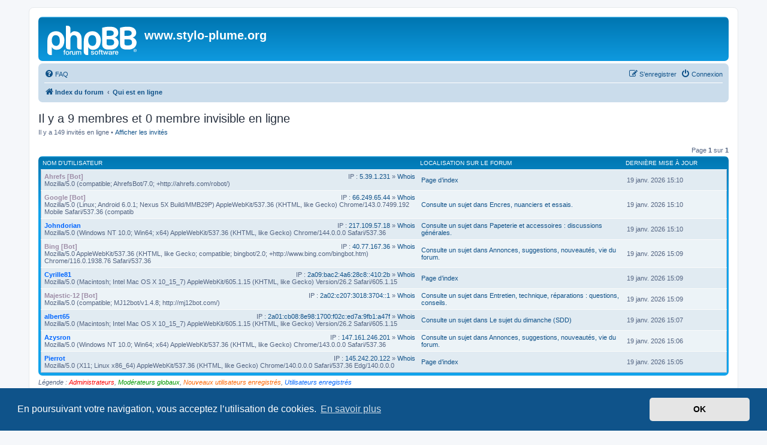

--- FILE ---
content_type: text/html; charset=UTF-8
request_url: https://stylo-plume.org/viewonline.php?sid=a05dba0e8371db60ce7416192121fbfb
body_size: 4780
content:
<!DOCTYPE html>
<html dir="ltr" lang="fr">
<head>
<meta charset="utf-8" />
<meta http-equiv="X-UA-Compatible" content="IE=edge">
<meta name="viewport" content="width=device-width, initial-scale=1" />
<meta http-equiv="refresh" content="60; url=https://stylo-plume.org/viewonline.php?sg=0&amp;sk=b&amp;sd=d&amp;start=0&amp;sid=f917ab5f02794ae5550f7507bb227fee" />
<title>www.stylo-plume.org - Qui est en ligne</title>



<!--
	phpBB style name: prosilver
	Based on style:   prosilver (this is the default phpBB3 style)
	Original author:  Tom Beddard ( http://www.subBlue.com/ )
	Modified by:
-->

<link href="./assets/css/font-awesome.min.css?assets_version=14" rel="stylesheet">
<link href="./styles/prosilver/theme/stylesheet.css?assets_version=14" rel="stylesheet">
<link href="./styles/prosilver/theme/fr/stylesheet.css?assets_version=14" rel="stylesheet">



	<link href="./assets/cookieconsent/cookieconsent.min.css?assets_version=14" rel="stylesheet">

<!--[if lte IE 9]>
	<link href="./styles/prosilver/theme/tweaks.css?assets_version=14" rel="stylesheet">
<![endif]-->





</head>
<body id="phpbb" class="nojs notouch section-viewonline ltr ">


<div id="wrap" class="wrap">
	<a id="top" class="top-anchor" accesskey="t"></a>
	<div id="page-header">
		<div class="headerbar" role="banner">
					<div class="inner">

			<div id="site-description" class="site-description">
		<a id="logo" class="logo" href="./index.php?sid=f917ab5f02794ae5550f7507bb227fee" title="Index du forum">
					<span class="site_logo"></span>
				</a>
				<h1>www.stylo-plume.org</h1>
				<p></p>
				<p class="skiplink"><a href="#start_here">Vers le contenu</a></p>
			</div>

									
			</div>
					</div>
				<div class="navbar" role="navigation">
	<div class="inner">

	<ul id="nav-main" class="nav-main linklist" role="menubar">

		<li id="quick-links" class="quick-links dropdown-container responsive-menu hidden" data-skip-responsive="true">
			<a href="#" class="dropdown-trigger">
				<i class="icon fa-bars fa-fw" aria-hidden="true"></i><span>Accès rapide</span>
			</a>
			<div class="dropdown">
				<div class="pointer"><div class="pointer-inner"></div></div>
				<ul class="dropdown-contents" role="menu">
					
					
										<li class="separator"></li>

									</ul>
			</div>
		</li>

				<li data-skip-responsive="true">
			<a href="/app.php/help/faq?sid=f917ab5f02794ae5550f7507bb227fee" rel="help" title="Foire aux questions (Questions posées fréquemment)" role="menuitem">
				<i class="icon fa-question-circle fa-fw" aria-hidden="true"></i><span>FAQ</span>
			</a>
		</li>
						
			<li class="rightside"  data-skip-responsive="true">
			<a href="./ucp.php?mode=login&amp;redirect=viewonline.php&amp;sid=f917ab5f02794ae5550f7507bb227fee" title="Connexion" accesskey="x" role="menuitem">
				<i class="icon fa-power-off fa-fw" aria-hidden="true"></i><span>Connexion</span>
			</a>
		</li>
					<li class="rightside" data-skip-responsive="true">
				<a href="./ucp.php?mode=register&amp;sid=f917ab5f02794ae5550f7507bb227fee" role="menuitem">
					<i class="icon fa-pencil-square-o  fa-fw" aria-hidden="true"></i><span>S’enregistrer</span>
				</a>
			</li>
						</ul>

	<ul id="nav-breadcrumbs" class="nav-breadcrumbs linklist navlinks" role="menubar">
				
		
		<li class="breadcrumbs" itemscope itemtype="https://schema.org/BreadcrumbList">

			
							<span class="crumb" itemtype="https://schema.org/ListItem" itemprop="itemListElement" itemscope><a itemprop="item" href="./index.php?sid=f917ab5f02794ae5550f7507bb227fee" accesskey="h" data-navbar-reference="index"><i class="icon fa-home fa-fw"></i><span itemprop="name">Index du forum</span></a><meta itemprop="position" content="1" /></span>

											
								<span class="crumb" itemtype="https://schema.org/ListItem" itemprop="itemListElement" itemscope><a itemprop="item" href="./viewonline.php?sid=f917ab5f02794ae5550f7507bb227fee"><span itemprop="name">Qui est en ligne</span></a><meta itemprop="position" content="2" /></span>
							
					</li>

		
			</ul>

	</div>
</div>
	</div>

	
	<a id="start_here" class="anchor"></a>
	<div id="page-body" class="page-body" role="main">
		
		
<h2 class="viewonline-title">Il y a 9 membres et 0 membre invisible en ligne</h2>
<p>Il y a 149 invités en ligne &bull; <a href="./viewonline.php?sg=1&amp;sid=f917ab5f02794ae5550f7507bb227fee">Afficher les invités</a></p>

<div class="action-bar bar-top">
	<div class="pagination">
					Page <strong>1</strong> sur <strong>1</strong>
			</div>
</div>

<div class="forumbg forumbg-table">
	<div class="inner">

	<table class="table1">

			<thead>
		<tr>
			<th class="name"><a href="./viewonline.php?sk=a&amp;sd=a&amp;sg=0&amp;sid=f917ab5f02794ae5550f7507bb227fee">Nom d’utilisateur</a></th>
			<th class="info"><a href="./viewonline.php?sk=c&amp;sd=a&amp;sg=0&amp;sid=f917ab5f02794ae5550f7507bb227fee">Localisation sur le forum</a></th>
			<th class="active"><a href="./viewonline.php?sk=b&amp;sd=a&amp;sg=0&amp;sid=f917ab5f02794ae5550f7507bb227fee">Dernière mise à jour</a></th>
		</tr>
		</thead>
		<tbody>
				<tr class="bg2">
			<td><span style="color:#9E8DA7" class="username-coloured">Ahrefs [Bot]</span> <span style="float: right;">IP : <a href="./viewonline.php?mode=lookup&amp;s=17d45e7ead368c41c39b926460192f63&amp;sg=0&amp;start=0&amp;sk=b&amp;sd=d&amp;sid=f917ab5f02794ae5550f7507bb227fee">5.39.1.231</a> &#187; <a href="./viewonline.php?mode=whois&amp;s=17d45e7ead368c41c39b926460192f63&amp;sid=f917ab5f02794ae5550f7507bb227fee" onclick="popup(this.href, 750, 500); return false;">Whois</a></span>				<br />Mozilla/5.0 (compatible; AhrefsBot/7.0; +http://ahrefs.com/robot/)</td>
			<td class="info"><a href="./index.php?sid=f917ab5f02794ae5550f7507bb227fee">Page d’index</a></td>
			<td class="active">19 janv. 2026 15:10</td>
		</tr>
				<tr class="bg1">
			<td><span style="color:#9E8DA7" class="username-coloured">Google [Bot]</span> <span style="float: right;">IP : <a href="./viewonline.php?mode=lookup&amp;s=2f849af48a21c8f3cde17c1e3af2e8c8&amp;sg=0&amp;start=0&amp;sk=b&amp;sd=d&amp;sid=f917ab5f02794ae5550f7507bb227fee">66.249.65.44</a> &#187; <a href="./viewonline.php?mode=whois&amp;s=2f849af48a21c8f3cde17c1e3af2e8c8&amp;sid=f917ab5f02794ae5550f7507bb227fee" onclick="popup(this.href, 750, 500); return false;">Whois</a></span>				<br />Mozilla/5.0 (Linux; Android 6.0.1; Nexus 5X Build/MMB29P) AppleWebKit/537.36 (KHTML, like Gecko) Chrome/143.0.7499.192 Mobile Safari/537.36 (compatib</td>
			<td class="info"><a href="./viewforum.php?f=22&amp;sid=f917ab5f02794ae5550f7507bb227fee">Consulte un sujet dans Encres, nuanciers et essais.</a></td>
			<td class="active">19 janv. 2026 15:10</td>
		</tr>
				<tr class="bg2">
			<td><a href="./memberlist.php?mode=viewprofile&amp;u=6805&amp;sid=f917ab5f02794ae5550f7507bb227fee" style="color: #0066FF;" class="username-coloured">Johndorian</a> <span style="float: right;">IP : <a href="./viewonline.php?mode=lookup&amp;s=0642311bd82987065d97a0400aa3b4a7&amp;sg=0&amp;start=0&amp;sk=b&amp;sd=d&amp;sid=f917ab5f02794ae5550f7507bb227fee">217.109.57.18</a> &#187; <a href="./viewonline.php?mode=whois&amp;s=0642311bd82987065d97a0400aa3b4a7&amp;sid=f917ab5f02794ae5550f7507bb227fee" onclick="popup(this.href, 750, 500); return false;">Whois</a></span>				<br />Mozilla/5.0 (Windows NT 10.0; Win64; x64) AppleWebKit/537.36 (KHTML, like Gecko) Chrome/144.0.0.0 Safari/537.36</td>
			<td class="info"><a href="./viewforum.php?f=12&amp;sid=f917ab5f02794ae5550f7507bb227fee">Consulte un sujet dans Papeterie et accessoires : discussions générales.</a></td>
			<td class="active">19 janv. 2026 15:10</td>
		</tr>
				<tr class="bg1">
			<td><span style="color:#9E8DA7" class="username-coloured">Bing [Bot]</span> <span style="float: right;">IP : <a href="./viewonline.php?mode=lookup&amp;s=4a63c13fb0249672a342bd6db5144058&amp;sg=0&amp;start=0&amp;sk=b&amp;sd=d&amp;sid=f917ab5f02794ae5550f7507bb227fee">40.77.167.36</a> &#187; <a href="./viewonline.php?mode=whois&amp;s=4a63c13fb0249672a342bd6db5144058&amp;sid=f917ab5f02794ae5550f7507bb227fee" onclick="popup(this.href, 750, 500); return false;">Whois</a></span>				<br />Mozilla/5.0 AppleWebKit/537.36 (KHTML, like Gecko; compatible; bingbot/2.0; +http://www.bing.com/bingbot.htm) Chrome/116.0.1938.76 Safari/537.36</td>
			<td class="info"><a href="./viewforum.php?f=4&amp;sid=f917ab5f02794ae5550f7507bb227fee">Consulte un sujet dans Annonces, suggestions, nouveautés, vie du forum.</a></td>
			<td class="active">19 janv. 2026 15:09</td>
		</tr>
				<tr class="bg2">
			<td><a href="./memberlist.php?mode=viewprofile&amp;u=4373&amp;sid=f917ab5f02794ae5550f7507bb227fee" style="color: #0066FF;" class="username-coloured">Cyrille81</a> <span style="float: right;">IP : <a href="./viewonline.php?mode=lookup&amp;s=1a83bca73c17bcccf4a0f49f64a25feb&amp;sg=0&amp;start=0&amp;sk=b&amp;sd=d&amp;sid=f917ab5f02794ae5550f7507bb227fee">2a09:bac2:4a6:28c8::410:2b</a> &#187; <a href="./viewonline.php?mode=whois&amp;s=1a83bca73c17bcccf4a0f49f64a25feb&amp;sid=f917ab5f02794ae5550f7507bb227fee" onclick="popup(this.href, 750, 500); return false;">Whois</a></span>				<br />Mozilla/5.0 (Macintosh; Intel Mac OS X 10_15_7) AppleWebKit/605.1.15 (KHTML, like Gecko) Version/26.2 Safari/605.1.15</td>
			<td class="info"><a href="./index.php?sid=f917ab5f02794ae5550f7507bb227fee">Page d’index</a></td>
			<td class="active">19 janv. 2026 15:09</td>
		</tr>
				<tr class="bg1">
			<td><span style="color:#9E8DA7" class="username-coloured">Majestic-12 [Bot]</span> <span style="float: right;">IP : <a href="./viewonline.php?mode=lookup&amp;s=6c9064778a27c70b0e4d12b07472566d&amp;sg=0&amp;start=0&amp;sk=b&amp;sd=d&amp;sid=f917ab5f02794ae5550f7507bb227fee">2a02:c207:3018:3704::1</a> &#187; <a href="./viewonline.php?mode=whois&amp;s=6c9064778a27c70b0e4d12b07472566d&amp;sid=f917ab5f02794ae5550f7507bb227fee" onclick="popup(this.href, 750, 500); return false;">Whois</a></span>				<br />Mozilla/5.0 (compatible; MJ12bot/v1.4.8; http://mj12bot.com/)</td>
			<td class="info"><a href="./viewforum.php?f=9&amp;sid=f917ab5f02794ae5550f7507bb227fee">Consulte un sujet dans Entretien, technique, réparations : questions, conseils.</a></td>
			<td class="active">19 janv. 2026 15:09</td>
		</tr>
				<tr class="bg2">
			<td><a href="./memberlist.php?mode=viewprofile&amp;u=6828&amp;sid=f917ab5f02794ae5550f7507bb227fee" style="color: #0066FF;" class="username-coloured">albert65</a> <span style="float: right;">IP : <a href="./viewonline.php?mode=lookup&amp;s=9c77c9c43d2c4d175b85b20d6338ce2f&amp;sg=0&amp;start=0&amp;sk=b&amp;sd=d&amp;sid=f917ab5f02794ae5550f7507bb227fee">2a01:cb08:8e98:1700:f02c:ed7a:9fb1:a47f</a> &#187; <a href="./viewonline.php?mode=whois&amp;s=9c77c9c43d2c4d175b85b20d6338ce2f&amp;sid=f917ab5f02794ae5550f7507bb227fee" onclick="popup(this.href, 750, 500); return false;">Whois</a></span>				<br />Mozilla/5.0 (Macintosh; Intel Mac OS X 10_15_7) AppleWebKit/605.1.15 (KHTML, like Gecko) Version/26.2 Safari/605.1.15</td>
			<td class="info"><a href="./viewforum.php?f=37&amp;sid=f917ab5f02794ae5550f7507bb227fee">Consulte un sujet dans Le sujet du dimanche (SDD)</a></td>
			<td class="active">19 janv. 2026 15:07</td>
		</tr>
				<tr class="bg1">
			<td><a href="./memberlist.php?mode=viewprofile&amp;u=4231&amp;sid=f917ab5f02794ae5550f7507bb227fee" style="color: #0066FF;" class="username-coloured">Azysron</a> <span style="float: right;">IP : <a href="./viewonline.php?mode=lookup&amp;s=1cfb41a93ddd698d0ec579b8d7bbe9a7&amp;sg=0&amp;start=0&amp;sk=b&amp;sd=d&amp;sid=f917ab5f02794ae5550f7507bb227fee">147.161.246.201</a> &#187; <a href="./viewonline.php?mode=whois&amp;s=1cfb41a93ddd698d0ec579b8d7bbe9a7&amp;sid=f917ab5f02794ae5550f7507bb227fee" onclick="popup(this.href, 750, 500); return false;">Whois</a></span>				<br />Mozilla/5.0 (Windows NT 10.0; Win64; x64) AppleWebKit/537.36 (KHTML, like Gecko) Chrome/143.0.0.0 Safari/537.36</td>
			<td class="info"><a href="./viewforum.php?f=4&amp;sid=f917ab5f02794ae5550f7507bb227fee">Consulte un sujet dans Annonces, suggestions, nouveautés, vie du forum.</a></td>
			<td class="active">19 janv. 2026 15:06</td>
		</tr>
				<tr class="bg2">
			<td><a href="./memberlist.php?mode=viewprofile&amp;u=7330&amp;sid=f917ab5f02794ae5550f7507bb227fee" style="color: #0066FF;" class="username-coloured">Pierrot</a> <span style="float: right;">IP : <a href="./viewonline.php?mode=lookup&amp;s=a1ddb7fb84bcdc2ef3d0c3b6a166f7c7&amp;sg=0&amp;start=0&amp;sk=b&amp;sd=d&amp;sid=f917ab5f02794ae5550f7507bb227fee">145.242.20.122</a> &#187; <a href="./viewonline.php?mode=whois&amp;s=a1ddb7fb84bcdc2ef3d0c3b6a166f7c7&amp;sid=f917ab5f02794ae5550f7507bb227fee" onclick="popup(this.href, 750, 500); return false;">Whois</a></span>				<br />Mozilla/5.0 (X11; Linux x86_64) AppleWebKit/537.36 (KHTML, like Gecko) Chrome/140.0.0.0 Safari/537.36 Edg/140.0.0.0</td>
			<td class="info"><a href="./index.php?sid=f917ab5f02794ae5550f7507bb227fee">Page d’index</a></td>
			<td class="active">19 janv. 2026 15:05</td>
		</tr>
				</tbody>
	</table>

	</div>
</div>

<p><em>Légende : <a style="color:#FF0000" href="./memberlist.php?mode=group&amp;g=5&amp;sid=f917ab5f02794ae5550f7507bb227fee">Administrateurs</a>, <a style="color:#009900" href="./memberlist.php?mode=group&amp;g=4&amp;sid=f917ab5f02794ae5550f7507bb227fee">Modérateurs globaux</a>, <a style="color:#FF6600" href="./memberlist.php?mode=group&amp;g=7&amp;sid=f917ab5f02794ae5550f7507bb227fee">Nouveaux utilisateurs enregistrés</a>, <a style="color:#0066FF" href="./memberlist.php?mode=group&amp;g=2&amp;sid=f917ab5f02794ae5550f7507bb227fee">Utilisateurs enregistrés</a></em></p>
<div class="action-bar bar-bottom">
	<div class="pagination">
					Page <strong>1</strong> sur <strong>1</strong>
			</div>
</div>


<div class="action-bar actions-jump">
	
		<div class="jumpbox dropdown-container dropdown-container-right dropdown-up dropdown-left dropdown-button-control" id="jumpbox">
			<span title="Aller à" class="button button-secondary dropdown-trigger dropdown-select">
				<span>Aller à</span>
				<span class="caret"><i class="icon fa-sort-down fa-fw" aria-hidden="true"></i></span>
			</span>
		<div class="dropdown">
			<div class="pointer"><div class="pointer-inner"></div></div>
			<ul class="dropdown-contents">
																				<li><a href="./viewforum.php?f=4&amp;sid=f917ab5f02794ae5550f7507bb227fee" class="jumpbox-forum-link"> <span> Annonces, suggestions, nouveautés, vie du forum.</span></a></li>
																<li><a href="./viewforum.php?f=21&amp;sid=f917ab5f02794ae5550f7507bb227fee" class="jumpbox-cat-link"> <span> Catégorie : Encres</span></a></li>
																<li><a href="./viewforum.php?f=3&amp;sid=f917ab5f02794ae5550f7507bb227fee" class="jumpbox-sub-link"><span class="spacer"></span> <span>&#8627; &nbsp; Encres, discussions générales.</span></a></li>
																<li><a href="./viewforum.php?f=22&amp;sid=f917ab5f02794ae5550f7507bb227fee" class="jumpbox-sub-link"><span class="spacer"></span> <span>&#8627; &nbsp; Encres, nuanciers et essais.</span></a></li>
																<li><a href="./viewforum.php?f=38&amp;sid=f917ab5f02794ae5550f7507bb227fee" class="jumpbox-cat-link"> <span> Catégorie : Divers</span></a></li>
																<li><a href="./viewforum.php?f=37&amp;sid=f917ab5f02794ae5550f7507bb227fee" class="jumpbox-sub-link"><span class="spacer"></span> <span>&#8627; &nbsp; Le sujet du dimanche (SDD)</span></a></li>
																<li><a href="./viewforum.php?f=39&amp;sid=f917ab5f02794ae5550f7507bb227fee" class="jumpbox-sub-link"><span class="spacer"></span> <span>&#8627; &nbsp; Objectif Plume</span></a></li>
																<li><a href="./viewforum.php?f=43&amp;sid=f917ab5f02794ae5550f7507bb227fee" class="jumpbox-sub-link"><span class="spacer"></span> <span>&#8627; &nbsp; Cinéma !</span></a></li>
																<li><a href="./viewforum.php?f=20&amp;sid=f917ab5f02794ae5550f7507bb227fee" class="jumpbox-cat-link"> <span> Catégorie : Stylos-plume</span></a></li>
																<li><a href="./viewforum.php?f=7&amp;sid=f917ab5f02794ae5550f7507bb227fee" class="jumpbox-sub-link"><span class="spacer"></span> <span>&#8627; &nbsp; Stylos-plume, discussions générales.</span></a></li>
																<li><a href="./viewforum.php?f=29&amp;sid=f917ab5f02794ae5550f7507bb227fee" class="jumpbox-sub-link"><span class="spacer"></span> <span>&#8627; &nbsp; Stylos-plume vintage, discussions.</span></a></li>
																<li><a href="./viewforum.php?f=26&amp;sid=f917ab5f02794ae5550f7507bb227fee" class="jumpbox-sub-link"><span class="spacer"></span> <span>&#8627; &nbsp; Stylos-plume, essais.</span></a></li>
																<li><a href="./viewforum.php?f=8&amp;sid=f917ab5f02794ae5550f7507bb227fee" class="jumpbox-sub-link"><span class="spacer"></span> <span>&#8627; &nbsp; Plumes et calligraphie.</span></a></li>
																<li><a href="./viewforum.php?f=9&amp;sid=f917ab5f02794ae5550f7507bb227fee" class="jumpbox-sub-link"><span class="spacer"></span> <span>&#8627; &nbsp; Entretien, technique, réparations : questions, conseils.</span></a></li>
																<li><a href="./viewforum.php?f=12&amp;sid=f917ab5f02794ae5550f7507bb227fee" class="jumpbox-sub-link"><span class="spacer"></span> <span>&#8627; &nbsp; Papeterie et accessoires : discussions générales.</span></a></li>
																<li><a href="./viewforum.php?f=51&amp;sid=f917ab5f02794ae5550f7507bb227fee" class="jumpbox-sub-link"><span class="spacer"></span> <span>&#8627; &nbsp; Demande de conseils &quot;achat&quot;</span></a></li>
																<li><a href="./viewforum.php?f=27&amp;sid=f917ab5f02794ae5550f7507bb227fee" class="jumpbox-cat-link"> <span> Catégorie : Petites annonces, échanges</span></a></li>
																<li><a href="./viewforum.php?f=10&amp;sid=f917ab5f02794ae5550f7507bb227fee" class="jumpbox-sub-link"><span class="spacer"></span> <span>&#8627; &nbsp; Ventes et échanges d'occasions et de modèles anciens.</span></a></li>
																<li><a href="./viewforum.php?f=49&amp;sid=f917ab5f02794ae5550f7507bb227fee" class="jumpbox-sub-link"><span class="spacer"></span> <span>&#8627; &nbsp; Recherches de modèles ou de pièces de rechange.</span></a></li>
																<li><a href="./viewforum.php?f=52&amp;sid=f917ab5f02794ae5550f7507bb227fee" class="jumpbox-sub-link"><span class="spacer"></span> <span>&#8627; &nbsp; Archives</span></a></li>
											</ul>
		</div>
	</div>

	</div>
			</div>


<div id="page-footer" class="page-footer" role="contentinfo">
	<div class="navbar" role="navigation">
	<div class="inner">

	<ul id="nav-footer" class="nav-footer linklist" role="menubar">
		<li class="breadcrumbs">
									<span class="crumb"><a href="./index.php?sid=f917ab5f02794ae5550f7507bb227fee" data-navbar-reference="index"><i class="icon fa-home fa-fw" aria-hidden="true"></i><span>Index du forum</span></a></span>					</li>
		
				<li class="rightside">Heures au format <span title="UTC+1">UTC+01:00</span></li>
							<li class="rightside">
				<a href="./ucp.php?mode=delete_cookies&amp;sid=f917ab5f02794ae5550f7507bb227fee" data-ajax="true" data-refresh="true" role="menuitem">
					<i class="icon fa-trash fa-fw" aria-hidden="true"></i><span>Supprimer les cookies</span>
				</a>
			</li>
																<li class="rightside" data-last-responsive="true">
				<a href="./memberlist.php?mode=contactadmin&amp;sid=f917ab5f02794ae5550f7507bb227fee" role="menuitem">
					<i class="icon fa-envelope fa-fw" aria-hidden="true"></i><span>Nous contacter</span>
				</a>
			</li>
			</ul>

	</div>
</div>

	<div class="copyright">
				<p class="footer-row">
			<span class="footer-copyright">Développé par <a href="https://www.phpbb.com/">phpBB</a>&reg; Forum Software &copy; phpBB Limited</span>
		</p>
				<p class="footer-row">
			<span class="footer-copyright">Traduit par <a href="https://www.phpbb-fr.com">phpBB-fr.com</a></span>
		</p>
						<p class="footer-row" role="menu">
			<a class="footer-link" href="./ucp.php?mode=privacy&amp;sid=f917ab5f02794ae5550f7507bb227fee" title="Confidentialité" role="menuitem">
				<span class="footer-link-text">Confidentialité</span>
			</a>
			|
			<a class="footer-link" href="./ucp.php?mode=terms&amp;sid=f917ab5f02794ae5550f7507bb227fee" title="Conditions" role="menuitem">
				<span class="footer-link-text">Conditions</span>
			</a>
		</p>
					</div>

	<div id="darkenwrapper" class="darkenwrapper" data-ajax-error-title="Erreur AJAX" data-ajax-error-text="Quelque chose s’est mal passé lors du traitement de votre demande." data-ajax-error-text-abort="Requête annulée par l’utilisateur." data-ajax-error-text-timeout="Votre demande a expiré. Essayez à nouveau." data-ajax-error-text-parsererror="Quelque chose s’est mal passé lors du traitement de votre demande et le serveur a renvoyé une réponse invalide.">
		<div id="darken" class="darken">&nbsp;</div>
	</div>

	<div id="phpbb_alert" class="phpbb_alert" data-l-err="Erreur" data-l-timeout-processing-req="Délai d’attente de la demande dépassé.">
		<a href="#" class="alert_close">
			<i class="icon fa-times-circle fa-fw" aria-hidden="true"></i>
		</a>
		<h3 class="alert_title">&nbsp;</h3><p class="alert_text"></p>
	</div>
	<div id="phpbb_confirm" class="phpbb_alert">
		<a href="#" class="alert_close">
			<i class="icon fa-times-circle fa-fw" aria-hidden="true"></i>
		</a>
		<div class="alert_text"></div>
	</div>
</div>

</div>

<div>
	<a id="bottom" class="anchor" accesskey="z"></a>
	</div>

<script src="./assets/javascript/jquery-3.6.0.min.js?assets_version=14"></script>
<script src="./assets/javascript/core.js?assets_version=14"></script>

	<script src="./assets/cookieconsent/cookieconsent.min.js?assets_version=14"></script>
	<script>
		if (typeof window.cookieconsent === "object") {
			window.addEventListener("load", function(){
				window.cookieconsent.initialise({
					"palette": {
						"popup": {
							"background": "#0F538A"
						},
						"button": {
							"background": "#E5E5E5"
						}
					},
					"theme": "classic",
					"content": {
						"message": "En\u0020poursuivant\u0020votre\u0020navigation,\u0020vous\u0020acceptez\u0020l\u2019utilisation\u0020de\u0020cookies.",
						"dismiss": "OK",
						"link": "En\u0020savoir\u0020plus",
						"href": "./ucp.php?mode=privacy&amp;sid=f917ab5f02794ae5550f7507bb227fee"
					}
				});
			});
		}
	</script>


<script src="./styles/prosilver/template/forum_fn.js?assets_version=14"></script>
<script src="./styles/prosilver/template/ajax.js?assets_version=14"></script>



</body>
</html>
